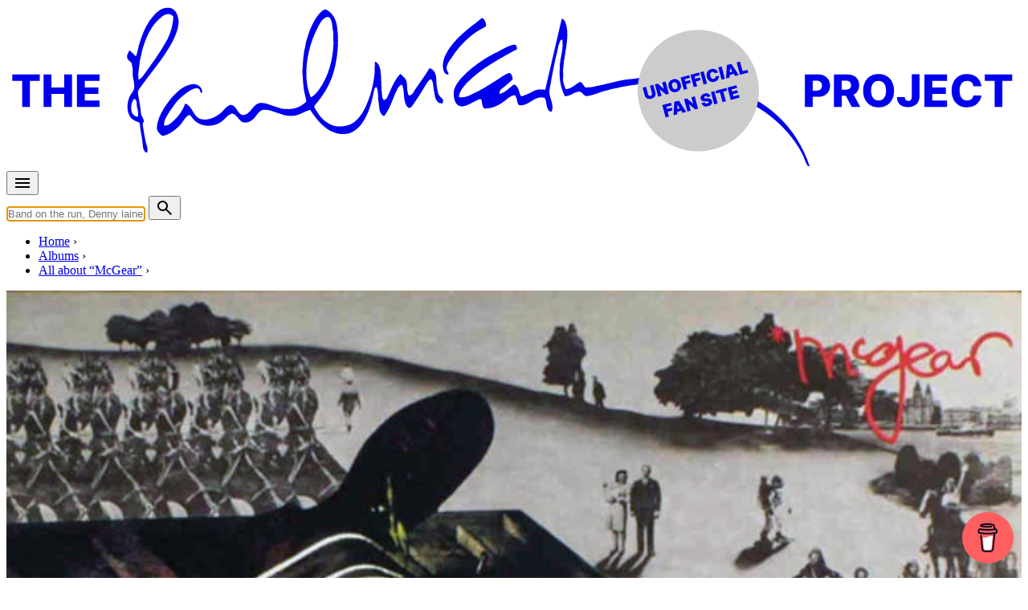

--- FILE ---
content_type: text/html; charset=UTF-8
request_url: https://www.the-paulmccartney-project.com/album/mcgear/
body_size: 22756
content:

<!doctype html>
<html lang="en">
<head>
<meta charset="UTF-8">
<meta http-equiv="Content-Type" content="text/html; charset=utf-8" />
<meta name="viewport" content="width=device-width, initial-scale=1.0">
<title>McGear &bull; Official album by Mike McCartney / McGear</title>
<link data-rocket-prefetch href="https://fd.cleantalk.org" rel="dns-prefetch">
<link data-rocket-prefetch href="https://feeds.feedburner.com" rel="dns-prefetch">
<link data-rocket-prefetch href="https://pagead2.googlesyndication.com" rel="dns-prefetch">
<link data-rocket-prefetch href="https://stats.wp.com" rel="dns-prefetch">
<link data-rocket-prefetch href="https://cdnjs.buymeacoffee.com" rel="dns-prefetch"><link rel="preload" data-rocket-preload as="image" href="https://cdn.buymeacoffee.com/widget/assets/coffee%20cup.svg" fetchpriority="high">
<link rel="stylesheet" href="/css/pmc.css?version=35">
<!-- Manifest added by SuperPWA - Progressive Web Apps Plugin For WordPress -->
<link rel="manifest" href="/superpwa-manifest.json">
<meta name="theme-color" content="#efebe2">
<!-- / SuperPWA.com -->
<meta name='robots' content='index, follow, max-image-preview:large, max-snippet:-1, max-video-preview:-1' />

            <script data-no-defer="1" data-ezscrex="false" data-cfasync="false" data-pagespeed-no-defer data-cookieconsent="ignore">
                var ctPublicFunctions = {"_ajax_nonce":"d92f02222a","_rest_nonce":"b4846956c3","_ajax_url":"\/wp-admin\/admin-ajax.php","_rest_url":"https:\/\/www.the-paulmccartney-project.com\/wp-json\/","data__cookies_type":"none","data__ajax_type":"admin_ajax","data__bot_detector_enabled":"1","data__frontend_data_log_enabled":1,"cookiePrefix":"","wprocket_detected":true,"host_url":"www.the-paulmccartney-project.com","text__ee_click_to_select":"Click to select the whole data","text__ee_original_email":"The complete one is","text__ee_got_it":"Got it","text__ee_blocked":"Blocked","text__ee_cannot_connect":"Cannot connect","text__ee_cannot_decode":"Can not decode email. Unknown reason","text__ee_email_decoder":"CleanTalk email decoder","text__ee_wait_for_decoding":"The magic is on the way!","text__ee_decoding_process":"Please wait a few seconds while we decode the contact data."}
            </script>
        
            <script data-no-defer="1" data-ezscrex="false" data-cfasync="false" data-pagespeed-no-defer data-cookieconsent="ignore">
                var ctPublic = {"_ajax_nonce":"d92f02222a","settings__forms__check_internal":"0","settings__forms__check_external":"0","settings__forms__force_protection":0,"settings__forms__search_test":"1","settings__forms__wc_add_to_cart":"0","settings__data__bot_detector_enabled":"1","settings__sfw__anti_crawler":0,"blog_home":"https:\/\/www.the-paulmccartney-project.com\/","pixel__setting":"3","pixel__enabled":true,"pixel__url":null,"data__email_check_before_post":"1","data__email_check_exist_post":0,"data__cookies_type":"none","data__key_is_ok":true,"data__visible_fields_required":true,"wl_brandname":"Anti-Spam by CleanTalk","wl_brandname_short":"CleanTalk","ct_checkjs_key":"750dfd5bc757c526937512a9af86821cf1ce385014da53c2bf4f151e460b5a48","emailEncoderPassKey":"4b652f41d497d18634491e4a9937cfff","bot_detector_forms_excluded":"W10=","advancedCacheExists":true,"varnishCacheExists":false,"wc_ajax_add_to_cart":false}
            </script>
        
	<!-- This site is optimized with the Yoast SEO plugin v26.7 - https://yoast.com/wordpress/plugins/seo/ -->
	<link rel="canonical" href="https://www.the-paulmccartney-project.com/album/mcgear/" />
	<meta name="twitter:card" content="summary_large_image" />
	<meta name="twitter:title" content="McGear &bull; Official album by Mike McCartney / McGear" />
	<meta name="twitter:description" content="From Wikipedia: McGear is the second solo album by English singer Mike McGear, released in 1974. History The album was a collaboration between McGear and his older brother Paul McCartney, who produced the record. All tracks on the album are performed by McCartney&#8217;s band Wings, although all lead vocals are sung by McGear (McCartney can ..." />
	<meta name="twitter:site" content="@mccartneyproj" />
	<meta name="twitter:label1" content="Est. reading time" />
	<meta name="twitter:data1" content="2 minutes" />
	<script type="application/ld+json" class="yoast-schema-graph">{"@context":"https://schema.org","@graph":[{"@type":"WebPage","@id":"https://www.the-paulmccartney-project.com/album/mcgear/","url":"https://www.the-paulmccartney-project.com/album/mcgear/","name":"McGear &bull; Official album by Mike McCartney / McGear","isPartOf":{"@id":"https://www.the-paulmccartney-project.com/#website"},"datePublished":"2015-01-01T13:13:58+00:00","dateModified":"2024-07-24T18:26:25+00:00","inLanguage":"en-US","potentialAction":[{"@type":"ReadAction","target":["https://www.the-paulmccartney-project.com/album/mcgear/"]}]},{"@type":"WebSite","@id":"https://www.the-paulmccartney-project.com/#website","url":"https://www.the-paulmccartney-project.com/","name":"The Paul McCartney Project","description":"","potentialAction":[{"@type":"SearchAction","target":{"@type":"EntryPoint","urlTemplate":"https://www.the-paulmccartney-project.com/?s={search_term_string}"},"query-input":{"@type":"PropertyValueSpecification","valueRequired":true,"valueName":"search_term_string"}}],"inLanguage":"en-US"}]}</script>
	<!-- / Yoast SEO plugin. -->


<link rel='dns-prefetch' href='//fd.cleantalk.org' />
<link rel='dns-prefetch' href='//stats.wp.com' />

<style id='wp-img-auto-sizes-contain-inline-css' type='text/css'>
img:is([sizes=auto i],[sizes^="auto," i]){contain-intrinsic-size:3000px 1500px}
/*# sourceURL=wp-img-auto-sizes-contain-inline-css */
</style>
<link rel='stylesheet' id='simpleLightbox-css' href='https://www.the-paulmccartney-project.com/node_modules/simple-lightbox/dist/simpleLightbox.min.css?ver=6.9' type='text/css' media='all' />
<style id='jetpack-sharing-buttons-style-inline-css' type='text/css'>
.jetpack-sharing-buttons__services-list{display:flex;flex-direction:row;flex-wrap:wrap;gap:0;list-style-type:none;margin:5px;padding:0}.jetpack-sharing-buttons__services-list.has-small-icon-size{font-size:12px}.jetpack-sharing-buttons__services-list.has-normal-icon-size{font-size:16px}.jetpack-sharing-buttons__services-list.has-large-icon-size{font-size:24px}.jetpack-sharing-buttons__services-list.has-huge-icon-size{font-size:36px}@media print{.jetpack-sharing-buttons__services-list{display:none!important}}.editor-styles-wrapper .wp-block-jetpack-sharing-buttons{gap:0;padding-inline-start:0}ul.jetpack-sharing-buttons__services-list.has-background{padding:1.25em 2.375em}
/*# sourceURL=https://www.the-paulmccartney-project.com/wp-content/plugins/jetpack/_inc/blocks/sharing-buttons/view.css */
</style>
<link rel='stylesheet' id='cleantalk-public-css-css' href='https://www.the-paulmccartney-project.com/wp-content/plugins/cleantalk-spam-protect/css/cleantalk-public.min.css?ver=6.70.1_1766209336' type='text/css' media='all' />
<link rel='stylesheet' id='cleantalk-email-decoder-css-css' href='https://www.the-paulmccartney-project.com/wp-content/plugins/cleantalk-spam-protect/css/cleantalk-email-decoder.min.css?ver=6.70.1_1766209336' type='text/css' media='all' />
<link rel='stylesheet' id='jetpack-instant-search-css' href='https://www.the-paulmccartney-project.com/wp-content/plugins/jetpack/jetpack_vendor/automattic/jetpack-search/build/instant-search/jp-search.chunk-main-payload.css?minify=false&#038;ver=62e24c826fcd11ccbe81' type='text/css' media='all' />
<link rel='stylesheet' id='leafletjs-css' href='https://www.the-paulmccartney-project.com/node_modules/leaflet/dist/leaflet.css?ver=6.9' type='text/css' media='all' />
<link rel='stylesheet' id='leafletjsmarkercluster-css' href='https://www.the-paulmccartney-project.com/node_modules/leaflet.markercluster/dist/MarkerCluster.css?ver=6.9' type='text/css' media='all' />
<link rel='stylesheet' id='leafletjsmarkerclusterdefault-css' href='https://www.the-paulmccartney-project.com/node_modules/leaflet.markercluster/dist/MarkerCluster.Default.css?ver=6.9' type='text/css' media='all' />
<script type="text/javascript" src="https://www.the-paulmccartney-project.com/wp-content/plugins/cleantalk-spam-protect/js/apbct-public-bundle.min.js?ver=6.70.1_1766209336" id="apbct-public-bundle.min-js-js"></script>
<script type="text/javascript" src="https://fd.cleantalk.org/ct-bot-detector-wrapper.js?ver=6.70.1" id="ct_bot_detector-js" defer="defer" data-wp-strategy="defer"></script>
	<style>img#wpstats{display:none}</style>
		<meta name="description" content="McGear is the second solo album by English singer Mike McGear, released in 1974. History The album was a collaboration between McGear and his older brother Paul McCartney, who..." />
<meta property="og:type" content="music:album" />
<meta property="og:title" content="McGear (album)" />
<meta property="og:url" content="https://www.the-paulmccartney-project.com/album/mcgear/" />
<meta property="og:description" content="McGear is the second solo album by English singer Mike McGear, released in 1974. History The album was a collaboration between McGear and his older brother Paul McCartney, who..." />
<meta property="og:site_name" content="The Paul McCartney project" />
<meta property="og:image" content="https://www.the-paulmccartney-project.com/_images/artworks/mcgear/main.jpg" />
<meta property="og:locale" content="en_US" />
<meta name="twitter:card" content="summary" />
<meta name="twitter:site" content="@mccartneyproj" />
<meta name="twitter:title" content="McGear (album)" />
<meta name="twitter:description" content="McGear is the second solo album by English singer Mike McGear, released in 1974. History The album was a collaboration between McGear and his older brother Paul McCartney, who..." />
<meta name="twitter:image" content="https://www.the-paulmccartney-project.com/_images/artworks/mcgear/main.jpg" />
<link rel="apple-touch-icon" sizes="180x180" href="/_images/apple-touch-icon.png">
<link rel="icon" type="image/png" sizes="144x144" href="/_images/favicon-144x144.png">
<link rel="icon" type="image/png" sizes="32x32" href="/_images/favicon-32x32.png">
<link rel="icon" type="image/png" sizes="16x16" href="/_images/favicon-16x16.png">
<!-- leave this for stats -->
<link rel="alternate" type="application/rss+xml" title="The Paul McCartney Project RSS Feed" href="https://feeds.feedburner.com/ThePaulmccartneyProject" />
<link rel="pingback" href="https://www.the-paulmccartney-project.com/xmlrpc.php" />
<script type="text/javascript">
if (localStorage.theme === 'dark' || (!('theme' in localStorage) && window.matchMedia('(prefers-color-scheme: dark)').matches)) {
  document.documentElement.classList.add('dark')
} else {
  document.documentElement.classList.remove('dark')
}	
</script>
<style id="rocket-lazyrender-inline-css">[data-wpr-lazyrender] {content-visibility: auto;}</style><meta name="generator" content="WP Rocket 3.20.3" data-wpr-features="wpr_preconnect_external_domains wpr_automatic_lazy_rendering wpr_oci wpr_preload_links wpr_desktop" /></head>

<body class="bg-cream-light dark:bg-gray-800 prose dark:prose-invert album" data-pagetype="album">

<div  class="container px-4">
	<div class="max-w-screen-lg mx-auto my-2">
		<a href="/" title="The Paul McCartney Project">
			<svg xmlns="http://www.w3.org/2000/svg" viewBox="0 0 1700 270" fill="currentColor" focusable="false">
				<use href="https://www.the-paulmccartney-project.com/wp-content/themes/pmc2/images/the-paulmccartney-project-logo.svg#logo" x="0" y="0" id="pmclogo" />
			</svg>
		</a>
	</div>
</div>

<nav class="container px-2 lg:px-4">
	<div class="mx-auto flex justify-between items-center pb-4 md:pb-0">
		<div class="flex items-center mr-2">
			<button id="menu-btn" class="animated-button menu-button outline-none">		
				<svg xmlns="http://www.w3.org/2000/svg" height="24px" viewBox="0 -960 960 960" width="24px" fill="currentColor"><path d="M120-240v-80h720v80H120Zm0-200v-80h720v80H120Zm0-200v-80h720v80H120Z"/></svg>
			</button>
		</div>
		<div class="flex items-center flex-grow md:flex-grow-0 md:flex-shrink">
			<form action="/" method="GET" class="flex items-center w-full md:w-auto">
			<input type="text" name="s" id="s" autocomplete="off" class="rounded-md py-2 px-4 focus:outline-none focus:bg-white focus:shadow-md mr-2 flex-grow md:flex-grow-0 md:w-96" placeholder="Band on the run, Denny laine, 1967-05-15...">
			<button type="submit" class="animated-button menu-button">
				<svg xmlns="http://www.w3.org/2000/svg" height="24px" viewBox="0 -960 960 960" width="24px" fill="currentColor"><path d="M784-120 532-372q-30 24-69 38t-83 14q-109 0-184.5-75.5T120-580q0-109 75.5-184.5T380-840q109 0 184.5 75.5T640-580q0 44-14 83t-38 69l252 252-56 56ZM380-400q75 0 127.5-52.5T560-580q0-75-52.5-127.5T380-760q-75 0-127.5 52.5T200-580q0 75 52.5 127.5T380-400Z"/></svg>
			</button>
      		</form>
    	</div>
  	</div>
</nav>

<div  id="suggestions" class="transition duration-150 ease-in-out bg-cream-dark dark:bg-[#17202c]"></div>

<div  id="fullscreen-menu" class="fullscreen-menu flex not-prose z-[10000]">
	<div  class="absolute top-4 text-white outline-none">
		<button id="close-menu-btn" class="animated-button close-menu-button">
			<svg xmlns="http://www.w3.org/2000/svg" height="24px" viewBox="0 -960 960 960" width="24px" fill="currentColor"><path d="m256-200-56-56 224-224-224-224 56-56 224 224 224-224 56 56-224 224 224 224-56 56-224-224-224 224Z"/></svg>
		</button>
	</div>
	<a href="/timeline/" class="text-4xl text-white md:text-6xl font-extrabold hover:text-timeline active:text-timeline font-sans tracking-tighter transition-colors duration-200">Timeline</a>
	<a href="/albums/" class="text-4xl text-white md:text-6xl font-extrabold hover:text-album active:text-album font-sans tracking-tighter transition-colors duration-200">Albums, EPs & singles</a>
	<a href="/songs/" class="text-4xl text-white md:text-6xl font-extrabold hover:text-song active:text-song font-sans tracking-tighter transition-colors duration-200">Songs</a>
	<a href="/films/" class="text-4xl text-white md:text-6xl font-extrabold hover:text-film active:text-film font-sans tracking-tighter transition-colors duration-200">Films</a>
	<a href="/concerts/" class="text-4xl text-white md:text-6xl font-extrabold hover:text-concert active:text-concert font-sans tracking-tighter transition-colors duration-200">Concerts</a>
	<a href="/sessions/" class="text-4xl text-white md:text-6xl font-extrabold hover:text-session active:text-session font-sans tracking-tighter transition-colors duration-200">Sessions</a>
	<a href="/artists/" class="text-4xl text-white md:text-6xl font-extrabold hover:text-people active:text-people font-sans tracking-tighter transition-colors duration-200">People</a>
	<a href="/interviews/" class="text-4xl text-white md:text-6xl font-extrabold hover:text-interview active:text-interview font-sans tracking-tighter transition-colors duration-200">Interviews</a>
	<a href="/articles/" class="text-4xl text-white md:text-6xl font-extrabold hover:text-article active:text-article font-sans tracking-tighter transition-colors duration-200">Articles</a>
</div><nav class="container breadcrumb px-4 lg:px-8 uppercase flex" aria-label="Breadcrumb">
	<ul class="inline-flex list-none space-x-1 md:space-x-2 mt-0 pl-4 lg:pl-8 overflow-x-auto" itemscope itemtype="https://schema.org/BreadcrumbList">
	<li class="inline-flex after:ml-2 text-nowrap" itemprop="itemListElement" itemscope itemtype="https://schema.org/ListItem">
		<meta itemprop="position" content="1" />
		<a class="inline-flex" itemscope itemtype="https://schema.org/Thing" itemprop="item" href="/" id="/"><span itemprop="name">Home</span></a>
	</li>
	<li class="inline-flex after:ml-2 text-nowrap" itemprop="itemListElement" itemscope itemtype="https://schema.org/ListItem">
		<meta itemprop="position" content="2" />
		<a class="inline-flex" itemscope itemtype="https://schema.org/Thing" itemprop="item" href="/albums/" id="/albums/"><span itemprop="name">Albums</span></a>
	</li>
	<li class="inline-flex after:ml-2 text-nowrap" itemprop="itemListElement" itemscope itemtype="https://schema.org/ListItem">
		<meta itemprop="position" content="3" />
		<a class="inline-flex" itemscope itemtype="https://schema.org/Thing" itemprop="item" href="/masteralbum/mcgear/" id="/masteralbum/mcgear/"><span itemprop="name">All about &ldquo;McGear&rdquo;</span></a>
	</li>
	</ul>
</nav>

<div  class="bg-album">
	<div  class="container px-4">
	    <div  class="flex flex-col md:grid md:grid-cols-5 lg:grid-cols-3 gap-4">            
           
            <div class="mb-4 md:px-2 md:col-span-2 md:mb-0 lg:col-span-1 order-2 md:order-1 overflow-hidden not-prose">
			    <div class="relative w-full h-full aspect-square">
										<div class="relative block">
						<a class="strip" href="/_images/artworks/mcgear/01_big.jpg" data-strip-group="object_images">
							<picture>
								<source media="(min-width:45em)" srcset="/_images/artworks/mcgear/01_big.jpg">
								<img itemprop="image" srcset="/_images/artworks/mcgear/main.jpg" src="/_images/artworks/mcgear/main.jpg" style="width:100%"/>
							</picture>
						</a>
<div class="absolute left-2 bottom-1"><a class="strip not-prose text-4xl text-white" href="/_images/artworks/mcgear/02_big.jpg" data-strip-group="object_images">&#9900;</a></div></div>			    </div>    
			</div>
			<div class="md:col-span-3 lg:col-span-2 order-1 md:order-2 pt-4 pb-0 not-prose text-black dark:text-white">       
			         
				<p class="pb-4">
					<span class="skewed before:bg-white"><span class="relative text-black font-bold"><span class="font-light">Release year : </span> 1974</span></span>
				</p>
				
            	<h1 class="text-3xl md:text-4xl lg:text-5xl font-extrabold pb-4 tracking-tighter">McGear</h1> 
				<p class="pb-4">By <a class="underline" href="/artist/mike-mcgear/">Mike McCartney / McGear</a> &bull; <span class="text-black bg-white px-2 py-1 opacity-50">Official album</span> &bull; Part of the collection &ldquo;<a class="underline" href="/collection/paul-as-producer-composer-or-session-musician-in-the-70s/">Paul McCartney as producer, composer, or session musician in the 70s</a>&rdquo;</p>				
<p class="text-xs">Last updated on July 24, 2024</p>		
			</div>
		</div>
	</div>
</div>

<div  class="container px-4">
    <div  class="flex flex-col md:grid md:grid-cols-5 lg:grid-cols-3 gap-4">        
        <div  class="md:col-span-2 lg:col-span-1 p-0 lg:p-4 order-2 md:order-1">
			<hr class="md:hidden">			
<script async src="https://pagead2.googlesyndication.com/pagead/js/adsbygoogle.js?client=ca-pub-6911040087337804" crossorigin="anonymous"></script><ins class="adsbygoogle" style="display:block; height:250px; max-width:100%" data-ad-client="ca-pub-6911040087337804" data-ad-slot="6222061637"></ins><script> (adsbygoogle = window.adsbygoogle || []).push({}); </script><h2>Master release</h2><div><ul role="list" class="results"><li class="py-0 pb-2">
<div class="flex place-items-start">
	<div class="flex-shrink-0">
<a class="w-8 h-8" href="/album/mcgear/"><picture class="not-prose" loading="lazy">
<source type="image/webp" srcset="/_images/artworks/mcgear/icon.jpg.webp"/>
<img loading="lazy" src="/_images/artworks/mcgear/icon.jpg" width="40" height="40" alt=""/>
</picture>
</a>  </div>
<div class="flex-1 min-w-0">
<p class="l1"><a href="/masteralbum/mcgear/">McGear</a></p><p class="l2">By <a href="/artist/mike-mcgear/">Mike McCartney / McGear</a></p>  </div>
</div>
</li>
</ul></div><h2>Related albums</h2><div><ul role="list" class="results"><li class="py-0 pb-2">
<div class="flex place-items-start">
	<div class="flex-shrink-0">
<a class="w-8 h-8" href="/album/mcgear-2/"><img class="not-prose" loading="lazy" src="/_images/artworks/mcgear-2/icon.jpg" width="40" height="40" alt=""/></a>  </div>
<div class="flex-1 min-w-0">
<p class="l1"><a href="/album/mcgear-2/">McGear - Ultimate Archive Collection</a></p><p class="l2">By <a href="/artist/mike-mcgear/">Mike McCartney / McGear</a></p>  </div>
</div>
</li>
<li class="py-0 pb-2">
<div class="flex place-items-start">
	<div class="flex-shrink-0">
<a class="w-8 h-8" href="/album/mcgear-2019/"><img class="not-prose" loading="lazy" src="/_images/artworks/mcgear-2019/icon.jpg" width="40" height="40" alt=""/></a>  </div>
<div class="flex-1 min-w-0">
<p class="l1"><a href="/album/mcgear-2019/">McGear (2019)</a></p><p class="l2">By <a href="/artist/mike-mcgear/">Mike McCartney / McGear</a></p>  </div>
</div>
</li>
<li class="py-0 pb-2">
<div class="flex place-items-start">
	<div class="flex-shrink-0">
<a class="w-8 h-8" href="/album/leave-it-sweet-baby/"><picture class="not-prose" loading="lazy">
<source type="image/webp" srcset="/_images/artworks/leave-it-sweet-baby/icon.jpg.webp"/>
<img loading="lazy" src="/_images/artworks/leave-it-sweet-baby/icon.jpg" width="40" height="40" alt=""/>
</picture>
</a>  </div>
<div class="flex-1 min-w-0">
<p class="l1"><a href="/album/leave-it-sweet-baby/">Leave It / Sweet Baby</a></p><p class="l2">By <a href="/artist/mike-mcgear/">Mike McCartney / McGear</a></p>  </div>
</div>
</li>
</ul></div>        </div>    	
        <div  class="md:col-span-3 lg:col-span-2 p-0 pt-4 order-1 md:order-2 wp-content">
		<h2>Track list</h2><a class="not-prose underline cursor-pointer absolute right-0 top-4" id="showHideDetails"><i class="icon-list_bulleted"></i> Hide track details</a><h3 class="tracklisth">Disc 1</h3><ol class="results ml-8"><li class="album"><div class="flex"><div class="flex-grow"><p class="mb pt-2"><a class="text-xl title album" href="/song/sea-breezes/">Sea Breezes</a></p><p class="mb text-sm">Written by <a href="/artist/bryan-ferry/">Bryan Ferry</a></p><div class="trackDetails"><p class="mb"><i class="icon-time"></i> 4:50  &bull; <strong class="tracktype">Studio version</strong></p><p class="mb text-sm credits"> <span><a href="/artist/paul-mccartney/">Paul McCartney</a> : Producer</span> <span><a href="/artist/peter-tattersal/">Peter Tattersal</a> : Engineer</span></p></div></div></div></li><li class="album"><div class="flex"><div class="flex-grow"><p class="mb pt-2"><a class="text-xl title album" href="/song/what-do-we-really-know/">What Do We Really Know?</a></p><p class="mb text-sm">Written by <a href="/artist/paul-mccartney/">Paul McCartney</a></p><div class="trackDetails"><p class="mb"><i class="icon-time"></i> 3:28  &bull; <strong class="tracktype">Studio version</strong></p><p class="mb text-sm credits"> <span><a href="/artist/paul-mccartney/">Paul McCartney</a> : Producer</span> <span><a href="/artist/peter-tattersal/">Peter Tattersal</a> : Engineer</span></p></div></div></div></li><li class="album"><div class="flex"><div class="flex-grow"><p class="mb pt-2"><a class="text-xl title album" href="/song/norton/">Norton</a></p><p class="mb text-sm">Written by <a href="/artist/paul-mccartney/">Paul McCartney</a>, <a href="/artist/mike-mcgear/">Mike McCartney / McGear</a></p><div class="trackDetails"><p class="mb"><i class="icon-time"></i> 2:37  &bull; <strong class="tracktype">Studio version</strong></p><p class="mb text-sm credits"> <span><a href="/artist/paul-mccartney/">Paul McCartney</a> : Producer</span> <span><a href="/artist/peter-tattersal/">Peter Tattersal</a> : Engineer</span></p></div></div></div></li><li class="album"><div class="flex"><div class="flex-grow"><p class="mb pt-2"><a class="text-xl title album" href="/song/leave-it/">Leave It</a></p><p class="mb text-sm">Written by <a href="/artist/paul-mccartney/">Paul McCartney</a></p><div class="trackDetails"><p class="mb"><i class="icon-time"></i> 3:45  &bull; <strong class="tracktype">Studio version</strong></p><p class="mb text-sm credits"> <span><a href="/artist/paul-mccartney/">Paul McCartney</a> : Producer</span> <span><a href="/artist/peter-tattersal/">Peter Tattersal</a> : Engineer</span></p></div></div></div></li><li class="album"><div class="flex"><div class="flex-grow"><p class="mb pt-2"><a class="text-xl title album" href="/song/have-you-got-problems/">Have You Got Problems?</a></p><p class="mb text-sm">Written by <a href="/artist/paul-mccartney/">Paul McCartney</a>, <a href="/artist/mike-mcgear/">Mike McCartney / McGear</a></p><div class="trackDetails"><p class="mb"><i class="icon-time"></i> 6:18  &bull; <strong class="tracktype">Studio version</strong></p><p class="mb text-sm credits"> <span><a href="/artist/paul-mccartney/">Paul McCartney</a> : Producer</span> <span><a href="/artist/peter-tattersal/">Peter Tattersal</a> : Engineer</span></p></div></div></div></li><li class="album"><div class="flex"><div class="flex-grow"><p class="mb pt-2"><a class="text-xl title album" href="/song/the-casket/">The Casket</a></p><p class="mb text-sm">Written by <a href="/artist/paul-mccartney/">Paul McCartney</a>, <a href="/artist/roger-mcgough/">Roger McGough</a></p><div class="trackDetails"><p class="mb"><i class="icon-time"></i> 4:19  &bull; <strong class="tracktype">Studio version</strong></p><p class="mb text-sm credits"> <span><a href="/artist/paul-mccartney/">Paul McCartney</a> : Producer</span> <span><a href="/artist/peter-tattersal/">Peter Tattersal</a> : Engineer</span></p></div></div></div></li><li class="album"><div class="flex"><div class="flex-grow"><p class="mb pt-2"><a class="text-xl title album" href="/song/rainbow-lady/">Rainbow Lady</a></p><p class="mb text-sm">Written by <a href="/artist/paul-mccartney/">Paul McCartney</a>, <a href="/artist/mike-mcgear/">Mike McCartney / McGear</a></p><div class="trackDetails"><p class="mb"><i class="icon-time"></i> 3:30  &bull; <strong class="tracktype">Studio version</strong></p><p class="mb text-sm credits"> <span><a href="/artist/paul-mccartney/">Paul McCartney</a> : Producer</span> <span><a href="/artist/peter-tattersal/">Peter Tattersal</a> : Engineer</span></p></div></div></div></li><li class="album"><div class="flex"><div class="flex-grow"><p class="mb pt-2"><a class="text-xl title album" href="/song/simply-love-you/">Simply Love You</a></p><p class="mb text-sm">Written by <a href="/artist/paul-mccartney/">Paul McCartney</a>, <a href="/artist/mike-mcgear/">Mike McCartney / McGear</a></p><div class="trackDetails"><p class="mb"><i class="icon-time"></i> 2:51  &bull; <strong class="tracktype">Studio version</strong></p><p class="mb text-sm credits"> <span><a href="/artist/paul-mccartney/">Paul McCartney</a> : Producer</span> <span><a href="/artist/peter-tattersal/">Peter Tattersal</a> : Engineer</span></p></div></div></div></li><li class="album"><div class="flex"><div class="flex-grow"><p class="mb pt-2"><a class="text-xl title album" href="/song/givin-grease-a-ride/">Givin' Grease a Ride</a></p><p class="mb text-sm">Written by <a href="/artist/paul-mccartney/">Paul McCartney</a>, <a href="/artist/mike-mcgear/">Mike McCartney / McGear</a></p><div class="trackDetails"><p class="mb"><i class="icon-time"></i> 5:36  &bull; <strong class="tracktype">Studio version</strong></p><p class="mb text-sm credits"> <span><a href="/artist/paul-mccartney/">Paul McCartney</a> : Producer</span> <span><a href="/artist/peter-tattersal/">Peter Tattersal</a> : Engineer</span></p></div></div></div></li><li class="album"><div class="flex"><div class="flex-grow"><p class="mb pt-2"><a class="text-xl title album" href="/song/the-man-who-found-god-on-the-moon/">The Man Who Found God on the Moon</a></p><p class="mb text-sm">Written by <a href="/artist/paul-mccartney/">Paul McCartney</a>, <a href="/artist/mike-mcgear/">Mike McCartney / McGear</a></p><div class="trackDetails"><p class="mb"><i class="icon-time"></i> 6:32  &bull; <strong class="tracktype">Studio version</strong></p><p class="mb text-sm credits"> <span><a href="/artist/paul-mccartney/">Paul McCartney</a> : Producer</span> <span><a href="/artist/peter-tattersal/">Peter Tattersal</a> : Engineer</span></p></div></div></div></li><li class="album"><div class="flex"><div class="flex-grow"><p class="mb pt-2"><span class="text-xl title album">Bonus track on 1992 CD reissue</span></p></div></div></li><ol class="results ml-16"><li class="album"><div class="flex"><div class="flex-grow"><p class="mb pt-2"><a class="text-xl title album" href="/song/dance-the-do/">Dance the Do</a></p><p class="mb text-sm">Written by <a href="/artist/paul-mccartney/">Paul McCartney</a>, <a href="/artist/mike-mcgear/">Mike McCartney / McGear</a></p><div class="trackDetails"><p class="mb"><i class="icon-time"></i> 3:54  &bull; <strong class="tracktype">Studio version</strong></p><p class="mb text-sm credits"> <span><a href="/artist/paul-mccartney/">Paul McCartney</a> : Producer</span> <span><a href="/artist/peter-tattersal/">Peter Tattersal</a> : Engineer</span></p></div></div></div></li><li class="album"><div class="flex"><div class="flex-grow"><p class="mb pt-2"><a class="text-xl title album" href="/song/sweet-baby/">Sweet Baby</a></p><p class="mb text-sm">Written by <a href="/artist/paul-mccartney/">Paul McCartney</a>, <a href="/artist/mike-mcgear/">Mike McCartney / McGear</a></p><div class="trackDetails"><p class="mb"><i class="icon-time"></i> 3:47  &bull; <strong class="tracktype">Studio version</strong></p><p class="mb text-sm credits"> <span><a href="/artist/paul-mccartney/">Paul McCartney</a> : Producer</span> <span><a href="/artist/peter-tattersal/">Peter Tattersal</a> : Engineer</span></p></div></div></div></li></ol></ol><hr>
<p>From <a href="https://en.wikipedia.org/wiki/McGear">Wikipedia</a>:</p>



<blockquote class="wp-block-quote is-layout-flow wp-block-quote-is-layout-flow">
<p>McGear is the second solo album by English singer Mike McGear, released in 1974.</p>



<h3 class="wp-block-heading">History</h3>



<p>The album was a collaboration between McGear and his older brother Paul McCartney, who produced the record. All tracks on the album are performed by McCartney&#8217;s band Wings, although all lead vocals are sung by McGear (McCartney can be heard singing the ending of &#8220;<em>What Do We Really Know?</em>&#8220;, on &#8220;<em>Givin&#8217; Grease A Ride</em>&#8221; and occasional yells and harmony vocals on other tracks). At the time, McGear had just left his group Grimms, and McCartney was waiting for his Apple Records contract to expire. Because of Apple contract issues, McCartney was originally not credited as a performer.</p>



<p>Although the original intent had just been to record a single (&#8220;<em>Leave It</em>&#8220;), the project mushroomed into an entire album before the single was released. The album was recorded at Strawberry Studios, except for &#8220;<em>Leave It</em>&#8220;, which was recorded at Abbey Road Studios. &#8220;<em>Leave It</em>&#8221; reached #36 in the UK singles chart.</p>



<p>The front cover shows Mike captured like Gulliver, surrounded by little black and white people. Included in the people are pictures of the band members, as well as a childhood picture of Paul and Mike.</p>



<p>When Warner Brothers signed McGear and Badfinger to quite a bit of fanfare, coinciding with McCartney&#8217;s Apple contract nearing expiration, there was quite a bit of rumour at the time suggesting that Warners was trying to interest McCartney in signing with them.</p>



<h3 class="wp-block-heading">Re-release</h3>



<p>In 1991, <em>McGear</em> was re-released by Rykodisc in the U.S. with a previously unreleased version of the song &#8220;<em>Dance The Do</em>&#8221; as a bonus track (a different mix had been issued as a stand-alone single on UK Warner Bros). In 1992, McGear was re-released by See For Miles Records in the U.K. with two bonus tracks, &#8220;<em>Dance The Do</em>&#8221; and &#8220;<em>Sweet Baby</em>,&#8221; which had been the B-side of &#8220;<em>Leave It.</em>&#8221; The liner notes quote McGear as saying that &#8220;<em>Sweet Baby</em>&#8221; had originally been named &#8220;<em>All My Lovin&#8217;</em>&#8221; but &#8220;<em>some other group had already done one with that name.</em>&#8220;</p>
</blockquote>



<figure class="wp-block-image size-large"><a href="/_images/wp-uploads/2022/05/image-50.jpg"><img fetchpriority="high" decoding="async" width="1024" height="890" src="/_images/wp-uploads/2022/05/image-50-1024x890.jpg" alt="" class="wp-image-53039" srcset="https://www.the-paulmccartney-project.com/_images/wp-uploads/2022/05/image-50-1024x890.jpg 1024w, https://www.the-paulmccartney-project.com/_images/wp-uploads/2022/05/image-50-300x261.jpg 300w, https://www.the-paulmccartney-project.com/_images/wp-uploads/2022/05/image-50-768x668.jpg 768w, https://www.the-paulmccartney-project.com/_images/wp-uploads/2022/05/image-50-1536x1335.jpg 1536w, https://www.the-paulmccartney-project.com/_images/wp-uploads/2022/05/image-50-2048x1780.jpg 2048w" sizes="(max-width: 1024px) 100vw, 1024px" /></a><figcaption class="wp-element-caption">From Disc &#8211; July 19, 1975</figcaption></figure>



<figure class="wp-block-image size-large"><a href="/_images/wp-uploads/2022/08/image-3.jpg"><img decoding="async" src="/_images/wp-uploads/2022/08/image-3-704x1024.jpg" alt="" class="wp-image-53957"/></a><figcaption class="wp-element-caption">From Record Mirror &#8211; October 5, 1974</figcaption></figure>



<figure class="wp-block-image size-large"><a href="/_images/wp-uploads/2022/08/image-94.jpg"><img decoding="async" width="389" height="1024" src="/_images/wp-uploads/2022/08/image-94-389x1024.jpg" alt="" class="wp-image-54155" srcset="https://www.the-paulmccartney-project.com/_images/wp-uploads/2022/08/image-94-389x1024.jpg 389w, https://www.the-paulmccartney-project.com/_images/wp-uploads/2022/08/image-94-114x300.jpg 114w, https://www.the-paulmccartney-project.com/_images/wp-uploads/2022/08/image-94-768x2021.jpg 768w, https://www.the-paulmccartney-project.com/_images/wp-uploads/2022/08/image-94-584x1536.jpg 584w, https://www.the-paulmccartney-project.com/_images/wp-uploads/2022/08/image-94-778x2048.jpg 778w, https://www.the-paulmccartney-project.com/_images/wp-uploads/2022/08/image-94.jpg 2000w" sizes="(max-width: 389px) 100vw, 389px" /></a><figcaption class="wp-element-caption">From Disc &#8211; September 28, 1974</figcaption></figure>



<figure class="wp-block-image size-large"><a href="/_images/wp-uploads/2022/08/image-163.jpg"><img decoding="async" width="682" height="1024" src="/_images/wp-uploads/2022/08/image-163-682x1024.jpg" alt="" class="wp-image-54275" srcset="https://www.the-paulmccartney-project.com/_images/wp-uploads/2022/08/image-163-682x1024.jpg 682w, https://www.the-paulmccartney-project.com/_images/wp-uploads/2022/08/image-163-200x300.jpg 200w, https://www.the-paulmccartney-project.com/_images/wp-uploads/2022/08/image-163-768x1154.jpg 768w, https://www.the-paulmccartney-project.com/_images/wp-uploads/2022/08/image-163-1023x1536.jpg 1023w, https://www.the-paulmccartney-project.com/_images/wp-uploads/2022/08/image-163-1364x2048.jpg 1364w, https://www.the-paulmccartney-project.com/_images/wp-uploads/2022/08/image-163.jpg 2000w" sizes="(max-width: 682px) 100vw, 682px" /></a><figcaption class="wp-element-caption">From Disc &#8211; March 29, 1975</figcaption></figure>



<figure class="wp-block-image size-large"><a href="/_images/wp-uploads/2023/07/image-24.jpg"><img loading="lazy" decoding="async" width="605" height="1024" src="/_images/wp-uploads/2023/07/image-24-605x1024.jpg" alt="" class="wp-image-61281" srcset="https://www.the-paulmccartney-project.com/_images/wp-uploads/2023/07/image-24-605x1024.jpg 605w, https://www.the-paulmccartney-project.com/_images/wp-uploads/2023/07/image-24-177x300.jpg 177w, https://www.the-paulmccartney-project.com/_images/wp-uploads/2023/07/image-24-768x1301.jpg 768w, https://www.the-paulmccartney-project.com/_images/wp-uploads/2023/07/image-24-907x1536.jpg 907w, https://www.the-paulmccartney-project.com/_images/wp-uploads/2023/07/image-24-1209x2048.jpg 1209w, https://www.the-paulmccartney-project.com/_images/wp-uploads/2023/07/image-24-scaled.jpg 1511w" sizes="auto, (max-width: 605px) 100vw, 605px" /></a><figcaption class="wp-element-caption">From Melody Maker &#8211; October 12, 1974</figcaption></figure>



<figure class="wp-block-image size-large"><a href="/_images/wp-uploads/2023/07/image-25.jpg"><img loading="lazy" decoding="async" width="764" height="1024" src="/_images/wp-uploads/2023/07/image-25-764x1024.jpg" alt="" class="wp-image-61282" srcset="https://www.the-paulmccartney-project.com/_images/wp-uploads/2023/07/image-25-764x1024.jpg 764w, https://www.the-paulmccartney-project.com/_images/wp-uploads/2023/07/image-25-224x300.jpg 224w, https://www.the-paulmccartney-project.com/_images/wp-uploads/2023/07/image-25-768x1030.jpg 768w, https://www.the-paulmccartney-project.com/_images/wp-uploads/2023/07/image-25-1145x1536.jpg 1145w, https://www.the-paulmccartney-project.com/_images/wp-uploads/2023/07/image-25-1527x2048.jpg 1527w, https://www.the-paulmccartney-project.com/_images/wp-uploads/2023/07/image-25-scaled.jpg 1909w" sizes="auto, (max-width: 764px) 100vw, 764px" /></a><figcaption class="wp-element-caption">From Melody Maker &#8211; October 5, 1974</figcaption></figure>
        </div>               
    </div>
</div>


<div data-wpr-lazyrender="1" class="container px-4">
<div  class="flex flex-col md:grid md:grid-cols-5 lg:grid-cols-3 gap-4">        
        <div  class="md:col-span-2 lg:col-span-1 p-0 lg:p-4 order-2 md:order-1">
        </div>    	
        <div  class="md:col-span-3 lg:col-span-2 p-0 pt-4 order-1 md:order-2 wp-content">
        </div>               
    </div>
</div>



<div data-wpr-lazyrender="1" class="container px-4 mt-16">
    <div  class="flex flex-col md:grid md:grid-cols-5 lg:grid-cols-3 gap-4 place-items-center">        
        <div  class="md:col-span-2 lg:col-span-1 p-4 order-1 md:order-1 flex  justify-center md:justify-end">
			<img src="/_images/paul-mccartney-writing.jpg" class="rounded-full not-prose m-0 border-8 mx-0 border-album" alt="Paul McCartney writing" style="width:75%">
        </div>    	
        <div  class="md:col-span-3 lg:col-span-2 p-0 pt-4 order-2 md:order-2 not-prose mt-0">
			<h2 class="text-3xl md:text-4xl lg:text-5xl mt-0 tracking-tighter font-extrabold mb-8 text-black dark:text-white">Talk more talk, chat more chat</h2>
			<p class="text-lg mb-0">Notice any inaccuracies on this page? Have additional insights or ideas for new content? Or just want to share your thoughts? We value your feedback! Please use the form below to get in touch with us.</p>	
		</div>
	</div>
</div>

<div class="container px-4">
    <div  class="flex flex-col md:grid md:grid-cols-5 lg:grid-cols-3 gap-4">        
        <div  class="md:col-span-2 lg:col-span-1 order-1 md:order-1">
        </div>    	
        <div  class="md:col-span-3 lg:col-span-2 order-2 md:order-2 wp-content">

	<div class="flex place-items-center" id="comment-67155">
	<div class="flex-shrink-0"><img alt='' src='https://secure.gravatar.com/avatar/c63d05a33a20b899a428317d5479393bc639c0f1e9a54f163bbb7340e5e17e8e?s=50&#038;d=mm&#038;r=g' srcset='https://secure.gravatar.com/avatar/c63d05a33a20b899a428317d5479393bc639c0f1e9a54f163bbb7340e5e17e8e?s=100&#038;d=mm&#038;r=g 2x' class='avatar avatar-50 photo' height='50' width='50' loading='lazy' decoding='async'/></div>
	<div class="flex-1 min-w-0"><p class="pt-4"><span class="font-bold">Jim Coats</span> &bull; Jun 03, 2018 &bull; 7 years ago</p></div>
</div>

<div class="font-serif italic">
<p class="my-2 comment-text">McGear fits in beautifully between Band on the Run and Venus and Mars in McCartney's catalogue. It's sharp, bright, melodic  and I would say superior to Venus and Mars. While Paul is everywhere on the album, writing, producing, playing, singing it's still brother Mike's album as he infuses the tracks with humour and character all his own. A wonderful album, well worth tracking down.</p>
</div>

<hr>
<div class="flex place-items-center" id="comment-67156">
	<div class="flex-shrink-0"><img alt='' src='https://secure.gravatar.com/avatar/025f3c8362d32bef5ff74d0703d60e173e2da8ec52257f94b4bb9094bd861c1d?s=50&#038;d=mm&#038;r=g' srcset='https://secure.gravatar.com/avatar/025f3c8362d32bef5ff74d0703d60e173e2da8ec52257f94b4bb9094bd861c1d?s=100&#038;d=mm&#038;r=g 2x' class='avatar avatar-50 photo' height='50' width='50' loading='lazy' decoding='async'/></div>
	<div class="flex-1 min-w-0"><p class="pt-4"><span class="font-bold">The PaulMcCartney Project</span> &bull; Jun 03, 2018 &bull; 7 years ago</p></div>
</div>

<div class="font-serif italic">
<p class="my-2 comment-text">Thanks Jim for your views on McGear, indeed an underrated effort by the McCartneys imo !</p>
</div>

<hr>
<div class="flex place-items-center" id="comment-69463">
	<div class="flex-shrink-0"><img alt='' src='https://secure.gravatar.com/avatar/2c2b6d5e73617b75f655641fd701d41f2d577605559e52f15206386e68ed023d?s=50&#038;d=mm&#038;r=g' srcset='https://secure.gravatar.com/avatar/2c2b6d5e73617b75f655641fd701d41f2d577605559e52f15206386e68ed023d?s=100&#038;d=mm&#038;r=g 2x' class='avatar avatar-50 photo' height='50' width='50' loading='lazy' decoding='async'/></div>
	<div class="flex-1 min-w-0"><p class="pt-4"><span class="font-bold"><a href="http://gravatar.com/clauskamp" class="url" rel="ugc external nofollow">clauskamp</a></span> &bull; May 10, 2019 &bull; 6 years ago</p></div>
</div>

<div class="font-serif italic">
<p class="my-2 comment-text">I simply love the two mcgear albums. I am looking forward to the the ressue.</p>
</div>

<hr>
<div class="flex place-items-center" id="comment-71463">
	<div class="flex-shrink-0"><img alt='' src='https://secure.gravatar.com/avatar/795399bd9e4646583ce7bdfd9d4349ea627521cdc23f1047be0af648639db266?s=50&#038;d=mm&#038;r=g' srcset='https://secure.gravatar.com/avatar/795399bd9e4646583ce7bdfd9d4349ea627521cdc23f1047be0af648639db266?s=100&#038;d=mm&#038;r=g 2x' class='avatar avatar-50 photo' height='50' width='50' loading='lazy' decoding='async'/></div>
	<div class="flex-1 min-w-0"><p class="pt-4"><span class="font-bold"><a href="https://www.seanmacreavy.com/" class="url" rel="ugc external nofollow">Sean Macreavy</a></span> &bull; Jul 21, 2021 &bull; 4 years ago</p></div>
</div>

<div class="font-serif italic">
<p class="my-2 comment-text"><p>Tomorrow, my good chums Peter Wadsworth (The Strawberry Archive) and Liam Newton (author of &rsquo;10cc: The Worst Band in the World&rsquo;) and I will be baking, restoring and digitising a 1974 reel-to-reel tape from Strawberry Studios in Stockport marked simply &lsquo;Paul McCartney&rsquo;.  It purports to be Paul&rsquo;s sound effects reel for his brother&rsquo;s album&#8230;  We&rsquo;ll keep you posted!  Video and audio coming to YouTube very, very soon.  Cheers, Sean.</p></p>
</div>

<hr>
<div class="flex place-items-center" id="comment-71464">
	<div class="flex-shrink-0"><img alt='' src='https://secure.gravatar.com/avatar/025f3c8362d32bef5ff74d0703d60e173e2da8ec52257f94b4bb9094bd861c1d?s=50&#038;d=mm&#038;r=g' srcset='https://secure.gravatar.com/avatar/025f3c8362d32bef5ff74d0703d60e173e2da8ec52257f94b4bb9094bd861c1d?s=100&#038;d=mm&#038;r=g 2x' class='avatar avatar-50 photo' height='50' width='50' loading='lazy' decoding='async'/></div>
	<div class="flex-1 min-w-0"><p class="pt-4"><span class="font-bold">The PaulMcCartney Project</span> &bull; Jul 22, 2021 &bull; 4 years ago</p></div>
</div>

<div class="font-serif italic">
<p class="my-2 comment-text">Wow that sounds amazing! Can't wait to hear that! Thanks Sean</p>
</div>

<hr>
<div class="flex place-items-center" id="comment-73048">
	<div class="flex-shrink-0"><img alt='' src='https://secure.gravatar.com/avatar/9a845f756c1bad5331e8f620b133647c23b439128696b985227bf72842335880?s=50&#038;d=mm&#038;r=g' srcset='https://secure.gravatar.com/avatar/9a845f756c1bad5331e8f620b133647c23b439128696b985227bf72842335880?s=100&#038;d=mm&#038;r=g 2x' class='avatar avatar-50 photo' height='50' width='50' loading='lazy' decoding='async'/></div>
	<div class="flex-1 min-w-0"><p class="pt-4"><span class="font-bold">Jon Maclean</span> &bull; Apr 23, 2023 &bull; 2 years ago</p></div>
</div>

<div class="font-serif italic">
<p class="my-2 comment-text">In 2019, Eclectic Records released an Expanded edition of “McGear”, as a double CD/DVD package. Well worth chasing up.</p>
</div>

<hr>
		
					
					<form action="https://www.the-paulmccartney-project.com/wp-comments-post.php" method="post">
					<input type="hidden" name="redirect_to" value="/album/mcgear/" />
		<input type='hidden' name='comment_post_ID' value='5032' id='comment_post_ID' />
<input type='hidden' name='comment_parent' id='comment_parent' value='0' />
	<div id="respond" class="comment-respond">
		<h3 id="reply-title" class="comment-reply-title"> <small><a rel="nofollow" id="cancel-comment-reply-link" href="/album/mcgear/#respond" style="display:none;">Cancel reply</a></small></h3><form action="https://www.the-paulmccartney-project.com/wp-comments-post.php" method="post" id="commentform" class="comment-form"><p class="comment-notes"><span id="email-notes">Your email address will not be published.</span> <span class="required-field-message">Required fields are marked <span class="required">*</span></span></p><p class="comment-form-comment"><label for="comment">Comment <span class="required">*</span></label> <textarea id="comment" name="comment" cols="45" rows="8" maxlength="65525" required="required"></textarea></p><p class="comment-form-author"><label for="author">Name <span class="required">*</span></label> <input id="author" name="author" type="text" value="" size="30" maxlength="245" autocomplete="name" required="required" /></p>
<p class="comment-form-email"><label for="email">Email <span class="required">*</span></label> <input id="email" name="email" type="text" value="" size="30" maxlength="100" aria-describedby="email-notes" autocomplete="email" required="required" /></p>
<p class="form-submit"><button name="submit" type="submit" id="submit" class="btn submit"><span>Post comment</span></button> <input type='hidden' name='comment_post_ID' value='5032' id='comment_post_ID' />
<input type='hidden' name='comment_parent' id='comment_parent' value='0' />
</p><p style="display: none;"><input type="hidden" id="akismet_comment_nonce" name="akismet_comment_nonce" value="c9a7b19f3d" /></p><input type="hidden" id="ct_checkjs_7bcdf75ad237b8e02e301f4091fb6bc8" name="ct_checkjs" value="0" /><script>setTimeout(function(){var ct_input_name = "ct_checkjs_7bcdf75ad237b8e02e301f4091fb6bc8";if (document.getElementById(ct_input_name) !== null) {var ct_input_value = document.getElementById(ct_input_name).value;document.getElementById(ct_input_name).value = document.getElementById(ct_input_name).value.replace(ct_input_value, '750dfd5bc757c526937512a9af86821cf1ce385014da53c2bf4f151e460b5a48');}}, 1000);</script><p style="display: none !important;" class="akismet-fields-container" data-prefix="ak_"><label>&#916;<textarea name="ak_hp_textarea" cols="45" rows="8" maxlength="100"></textarea></label><input type="hidden" id="ak_js_1" name="ak_js" value="78"/><script>document.getElementById( "ak_js_1" ).setAttribute( "value", ( new Date() ).getTime() );</script></p></form>	</div><!-- #respond -->
	<p class="akismet_comment_form_privacy_notice">This site uses Akismet to reduce spam. <a href="https://akismet.com/privacy/" target="_blank" rel="nofollow noopener">Learn how your comment data is processed.</a></p>					</form>
				</div>
	</div>
</div>



<footer data-wpr-lazyrender="1" class="container px-4 lg:px-8">
	<ul class="flex flex-wrap list-none pl-0 pt-6 border-t-2 border-album">
		<li class="mr-4 pl-0"><a href="/2010/06/announcing-the-project/" class="about">About us</a></li>
		<li class="mr-4 pl-0"><a href="/shop/" class="about">Shop</a></li>
		<li class="mr-4 pl-0"><a href="/latest-updates/" class="about">Latest&nbsp;updates</a></li>
		<li class="mr-4 pl-0"><a href="/locations/" class="about">Locations</a></li>		
		<li class="mr-4 pl-0"><a href="/tags/" class="about">Tags</a></li>
		<li class="mr-4 pl-0"><a href="/cookie-policy/" class="about">Cookie&nbsp;policy</a></li>
		<li class="mr-4 pl-0"><a href="/contact-us/" class="about">Contact us</a></li>
		<li class="mr-4 pl-0"><a class="darkmode-toggle" href="#"><i class="icon-darkmode"></i> Dark / light mode</a></li>
		<li class="mr-4 pl-0"><a href="https://bsky.app/profile/the-paulmccartney-project.com" target="_blank"><svg class="inline" xmlns="http://www.w3.org/2000/svg" height="20px" width="20px" viewBox="0 0 512 512"><path fill="currentColor" d="M111.8 62.2C170.2 105.9 233 194.7 256 242.4c23-47.6 85.8-136.4 144.2-180.2c42.1-31.6 110.3-56 110.3 21.8c0 15.5-8.9 130.5-14.1 149.2C478.2 298 412 314.6 353.1 304.5c102.9 17.5 129.1 75.5 72.5 133.5c-107.4 110.2-154.3-27.6-166.3-62.9l0 0c-1.7-4.9-2.6-7.8-3.3-7.8s-1.6 3-3.3 7.8l0 0c-12 35.3-59 173.1-166.3 62.9c-56.5-58-30.4-116 72.5-133.5C100 314.6 33.8 298 15.7 233.1C10.4 214.4 1.5 99.4 1.5 83.9c0-77.8 68.2-53.4 110.3-21.8z"/></svg> Follow me on BlueSky</a></li>
	</ul>		
</footer>

<div data-wpr-lazyrender="1" class="container px-4 lg:px-8 mb-16">
<i class="icon-copyright"></i> 2026 &bull; Please note this site is strictly non-commercial. All pictures, videos &amp; quoted texts remain the property of the respective copyright owner, and no implication of ownership by us is intended or should be inferred. Any copyright owner who wants something removed should contact us and we will do so immediately. Alternatively, we would be delighted to provide credits.		
</div>

<button id="backToTop" class="btn  album" onclick="goTop()"><span>Back to top</span></button>

<script type="speculationrules">
{"prefetch":[{"source":"document","where":{"and":[{"href_matches":"/*"},{"not":{"href_matches":["/wp-*.php","/wp-admin/*","/_images/wp-uploads/*","/wp-content/*","/wp-content/plugins/*","/wp-content/themes/pmc2/*","/*\\?(.+)"]}},{"not":{"selector_matches":"a[rel~=\"nofollow\"]"}},{"not":{"selector_matches":".no-prefetch, .no-prefetch a"}}]},"eagerness":"conservative"}]}
</script>
		<div  class="jetpack-instant-search__widget-area" style="display: none">
							<div  id="jetpack-search-filters-1" class="widget jetpack-filters widget_search">			<div  id="jetpack-search-filters-1-wrapper" class="jetpack-instant-search-wrapper">
		</div></div>					</div>
		<script type="text/javascript" src="https://www.the-paulmccartney-project.com/node_modules/simple-lightbox/dist/simpleLightbox.min.js?ver=6.9" id="simpleLightboxJS-js"></script>
<script type="text/javascript" id="superpwa-register-sw-js-extra">
/* <![CDATA[ */
var superpwa_sw = {"url":"/superpwa-sw.js?1768683386","disable_addtohome":"0","enableOnDesktop":"","offline_form_addon_active":"","ajax_url":"https://www.the-paulmccartney-project.com/wp-admin/admin-ajax.php","offline_message":"0","offline_message_txt":"You are currently offline.","online_message_txt":"You're back online . \u003Ca href=\"javascript:location.reload()\"\u003Erefresh\u003C/a\u003E","manifest_name":"superpwa-manifest.json"};
//# sourceURL=superpwa-register-sw-js-extra
/* ]]> */
</script>
<script type="text/javascript" src="https://www.the-paulmccartney-project.com/wp-content/plugins/super-progressive-web-apps/public/js/register-sw.js?ver=2.2.41" id="superpwa-register-sw-js"></script>
<script type="text/javascript" src="https://www.the-paulmccartney-project.com/wp-includes/js/dist/hooks.min.js?ver=dd5603f07f9220ed27f1" id="wp-hooks-js"></script>
<script type="text/javascript" src="https://www.the-paulmccartney-project.com/wp-includes/js/dist/i18n.min.js?ver=c26c3dc7bed366793375" id="wp-i18n-js"></script>
<script type="text/javascript" id="wp-i18n-js-after">
/* <![CDATA[ */
wp.i18n.setLocaleData( { 'text direction\u0004ltr': [ 'ltr' ] } );
wp.i18n.setLocaleData( { 'text direction\u0004ltr': [ 'ltr' ] } );
//# sourceURL=wp-i18n-js-after
/* ]]> */
</script>
<script type="text/javascript" src="https://www.the-paulmccartney-project.com/wp-content/plugins/jetpack/jetpack_vendor/automattic/jetpack-assets/build/i18n-loader.js?minify=true&amp;ver=517685b2423141b3a0a3" id="wp-jp-i18n-loader-js"></script>
<script type="text/javascript" id="wp-jp-i18n-loader-js-after">
/* <![CDATA[ */
wp.jpI18nLoader.state = {"baseUrl":"https://www.the-paulmccartney-project.com/wp-content/languages/","locale":"en_US","domainMap":{"jetpack-account-protection":"plugins/jetpack","jetpack-admin-ui":"plugins/jetpack","jetpack-assets":"plugins/jetpack","jetpack-backup-pkg":"plugins/jetpack","jetpack-blaze":"plugins/jetpack","jetpack-block-delimiter":"plugins/jetpack","jetpack-boost-core":"plugins/jetpack","jetpack-boost-speed-score":"plugins/jetpack","jetpack-classic-theme-helper":"plugins/jetpack","jetpack-compat":"plugins/jetpack","jetpack-config":"plugins/jetpack","jetpack-connection":"plugins/jetpack","jetpack-explat":"plugins/jetpack","jetpack-external-connections":"plugins/jetpack","jetpack-external-media":"plugins/jetpack","jetpack-forms":"plugins/jetpack","jetpack-image-cdn":"plugins/jetpack","jetpack-import":"plugins/jetpack","jetpack-ip":"plugins/jetpack","jetpack-jitm":"plugins/jetpack","jetpack-jwt":"plugins/jetpack","jetpack-licensing":"plugins/jetpack","jetpack-masterbar":"plugins/jetpack","jetpack-my-jetpack":"plugins/jetpack","jetpack-newsletter":"plugins/jetpack","jetpack-password-checker":"plugins/jetpack","jetpack-paypal-payments":"plugins/jetpack","jetpack-plugins-installer":"plugins/jetpack","jetpack-post-list":"plugins/jetpack","jetpack-protect-models":"plugins/jetpack","jetpack-protect-status":"plugins/jetpack","jetpack-publicize-pkg":"plugins/jetpack","jetpack-search-pkg":"plugins/jetpack","jetpack-stats":"plugins/jetpack","jetpack-stats-admin":"plugins/jetpack","jetpack-subscribers-dashboard":"plugins/jetpack","jetpack-sync":"plugins/jetpack","jetpack-videopress-pkg":"plugins/jetpack","jetpack-waf":"plugins/jetpack","woocommerce-analytics":"plugins/jetpack"},"domainPaths":{"jetpack-account-protection":"jetpack_vendor/automattic/jetpack-account-protection/","jetpack-admin-ui":"jetpack_vendor/automattic/jetpack-admin-ui/","jetpack-assets":"jetpack_vendor/automattic/jetpack-assets/","jetpack-backup-pkg":"jetpack_vendor/automattic/jetpack-backup/","jetpack-blaze":"jetpack_vendor/automattic/jetpack-blaze/","jetpack-block-delimiter":"jetpack_vendor/automattic/block-delimiter/","jetpack-boost-core":"jetpack_vendor/automattic/jetpack-boost-core/","jetpack-boost-speed-score":"jetpack_vendor/automattic/jetpack-boost-speed-score/","jetpack-classic-theme-helper":"jetpack_vendor/automattic/jetpack-classic-theme-helper/","jetpack-compat":"jetpack_vendor/automattic/jetpack-compat/","jetpack-config":"jetpack_vendor/automattic/jetpack-config/","jetpack-connection":"jetpack_vendor/automattic/jetpack-connection/","jetpack-explat":"jetpack_vendor/automattic/jetpack-explat/","jetpack-external-connections":"jetpack_vendor/automattic/jetpack-external-connections/","jetpack-external-media":"jetpack_vendor/automattic/jetpack-external-media/","jetpack-forms":"jetpack_vendor/automattic/jetpack-forms/","jetpack-image-cdn":"jetpack_vendor/automattic/jetpack-image-cdn/","jetpack-import":"jetpack_vendor/automattic/jetpack-import/","jetpack-ip":"jetpack_vendor/automattic/jetpack-ip/","jetpack-jitm":"jetpack_vendor/automattic/jetpack-jitm/","jetpack-jwt":"jetpack_vendor/automattic/jetpack-jwt/","jetpack-licensing":"jetpack_vendor/automattic/jetpack-licensing/","jetpack-masterbar":"jetpack_vendor/automattic/jetpack-masterbar/","jetpack-my-jetpack":"jetpack_vendor/automattic/jetpack-my-jetpack/","jetpack-newsletter":"jetpack_vendor/automattic/jetpack-newsletter/","jetpack-password-checker":"jetpack_vendor/automattic/jetpack-password-checker/","jetpack-paypal-payments":"jetpack_vendor/automattic/jetpack-paypal-payments/","jetpack-plugins-installer":"jetpack_vendor/automattic/jetpack-plugins-installer/","jetpack-post-list":"jetpack_vendor/automattic/jetpack-post-list/","jetpack-protect-models":"jetpack_vendor/automattic/jetpack-protect-models/","jetpack-protect-status":"jetpack_vendor/automattic/jetpack-protect-status/","jetpack-publicize-pkg":"jetpack_vendor/automattic/jetpack-publicize/","jetpack-search-pkg":"jetpack_vendor/automattic/jetpack-search/","jetpack-stats":"jetpack_vendor/automattic/jetpack-stats/","jetpack-stats-admin":"jetpack_vendor/automattic/jetpack-stats-admin/","jetpack-subscribers-dashboard":"jetpack_vendor/automattic/jetpack-subscribers-dashboard/","jetpack-sync":"jetpack_vendor/automattic/jetpack-sync/","jetpack-videopress-pkg":"jetpack_vendor/automattic/jetpack-videopress/","jetpack-waf":"jetpack_vendor/automattic/jetpack-waf/","woocommerce-analytics":"jetpack_vendor/automattic/woocommerce-analytics/"}};
wp.jpI18nLoader.state = {"baseUrl":"https://www.the-paulmccartney-project.com/wp-content/languages/","locale":"en_US","domainMap":{"jetpack-account-protection":"plugins/jetpack","jetpack-admin-ui":"plugins/jetpack","jetpack-assets":"plugins/jetpack","jetpack-backup-pkg":"plugins/jetpack","jetpack-blaze":"plugins/jetpack","jetpack-block-delimiter":"plugins/jetpack","jetpack-boost-core":"plugins/jetpack","jetpack-boost-speed-score":"plugins/jetpack","jetpack-classic-theme-helper":"plugins/jetpack","jetpack-compat":"plugins/jetpack","jetpack-config":"plugins/jetpack","jetpack-connection":"plugins/jetpack","jetpack-explat":"plugins/jetpack","jetpack-external-connections":"plugins/jetpack","jetpack-external-media":"plugins/jetpack","jetpack-forms":"plugins/jetpack","jetpack-image-cdn":"plugins/jetpack","jetpack-import":"plugins/jetpack","jetpack-ip":"plugins/jetpack","jetpack-jitm":"plugins/jetpack","jetpack-jwt":"plugins/jetpack","jetpack-licensing":"plugins/jetpack","jetpack-masterbar":"plugins/jetpack","jetpack-my-jetpack":"plugins/jetpack","jetpack-newsletter":"plugins/jetpack","jetpack-password-checker":"plugins/jetpack","jetpack-paypal-payments":"plugins/jetpack","jetpack-plugins-installer":"plugins/jetpack","jetpack-post-list":"plugins/jetpack","jetpack-protect-models":"plugins/jetpack","jetpack-protect-status":"plugins/jetpack","jetpack-publicize-pkg":"plugins/jetpack","jetpack-search-pkg":"plugins/jetpack","jetpack-stats":"plugins/jetpack","jetpack-stats-admin":"plugins/jetpack","jetpack-subscribers-dashboard":"plugins/jetpack","jetpack-sync":"plugins/jetpack","jetpack-videopress-pkg":"plugins/jetpack","jetpack-waf":"plugins/jetpack","woocommerce-analytics":"plugins/jetpack"},"domainPaths":{"jetpack-account-protection":"jetpack_vendor/automattic/jetpack-account-protection/","jetpack-admin-ui":"jetpack_vendor/automattic/jetpack-admin-ui/","jetpack-assets":"jetpack_vendor/automattic/jetpack-assets/","jetpack-backup-pkg":"jetpack_vendor/automattic/jetpack-backup/","jetpack-blaze":"jetpack_vendor/automattic/jetpack-blaze/","jetpack-block-delimiter":"jetpack_vendor/automattic/block-delimiter/","jetpack-boost-core":"jetpack_vendor/automattic/jetpack-boost-core/","jetpack-boost-speed-score":"jetpack_vendor/automattic/jetpack-boost-speed-score/","jetpack-classic-theme-helper":"jetpack_vendor/automattic/jetpack-classic-theme-helper/","jetpack-compat":"jetpack_vendor/automattic/jetpack-compat/","jetpack-config":"jetpack_vendor/automattic/jetpack-config/","jetpack-connection":"jetpack_vendor/automattic/jetpack-connection/","jetpack-explat":"jetpack_vendor/automattic/jetpack-explat/","jetpack-external-connections":"jetpack_vendor/automattic/jetpack-external-connections/","jetpack-external-media":"jetpack_vendor/automattic/jetpack-external-media/","jetpack-forms":"jetpack_vendor/automattic/jetpack-forms/","jetpack-image-cdn":"jetpack_vendor/automattic/jetpack-image-cdn/","jetpack-import":"jetpack_vendor/automattic/jetpack-import/","jetpack-ip":"jetpack_vendor/automattic/jetpack-ip/","jetpack-jitm":"jetpack_vendor/automattic/jetpack-jitm/","jetpack-jwt":"jetpack_vendor/automattic/jetpack-jwt/","jetpack-licensing":"jetpack_vendor/automattic/jetpack-licensing/","jetpack-masterbar":"jetpack_vendor/automattic/jetpack-masterbar/","jetpack-my-jetpack":"jetpack_vendor/automattic/jetpack-my-jetpack/","jetpack-newsletter":"jetpack_vendor/automattic/jetpack-newsletter/","jetpack-password-checker":"jetpack_vendor/automattic/jetpack-password-checker/","jetpack-paypal-payments":"jetpack_vendor/automattic/jetpack-paypal-payments/","jetpack-plugins-installer":"jetpack_vendor/automattic/jetpack-plugins-installer/","jetpack-post-list":"jetpack_vendor/automattic/jetpack-post-list/","jetpack-protect-models":"jetpack_vendor/automattic/jetpack-protect-models/","jetpack-protect-status":"jetpack_vendor/automattic/jetpack-protect-status/","jetpack-publicize-pkg":"jetpack_vendor/automattic/jetpack-publicize/","jetpack-search-pkg":"jetpack_vendor/automattic/jetpack-search/","jetpack-stats":"jetpack_vendor/automattic/jetpack-stats/","jetpack-stats-admin":"jetpack_vendor/automattic/jetpack-stats-admin/","jetpack-subscribers-dashboard":"jetpack_vendor/automattic/jetpack-subscribers-dashboard/","jetpack-sync":"jetpack_vendor/automattic/jetpack-sync/","jetpack-videopress-pkg":"jetpack_vendor/automattic/jetpack-videopress/","jetpack-waf":"jetpack_vendor/automattic/jetpack-waf/","woocommerce-analytics":"jetpack_vendor/automattic/woocommerce-analytics/"}};
//# sourceURL=wp-jp-i18n-loader-js-after
/* ]]> */
</script>
<script type="text/javascript" src="https://www.the-paulmccartney-project.com/wp-includes/js/dist/vendor/wp-polyfill.min.js?ver=3.15.0" id="wp-polyfill-js"></script>
<script type="text/javascript" src="https://www.the-paulmccartney-project.com/wp-includes/js/dist/url.min.js?ver=9e178c9516d1222dc834" id="wp-url-js"></script>
<script type="text/javascript" id="jetpack-instant-search-js-before">
/* <![CDATA[ */
var JetpackInstantSearchOptions={"overlayOptions":{"colorTheme":"light","enableInfScroll":true,"enableFilteringOpensOverlay":true,"enablePostDate":true,"enableSort":true,"highlightColor":"#FFC","overlayTrigger":"submit","resultFormat":"expanded","showPoweredBy":true,"defaultSort":"relevance","excludedPostTypes":[]},"homeUrl":"https://www.the-paulmccartney-project.com","locale":"en-US","postsPerPage":20,"siteId":116877814,"postTypes":{"post":{"singular_name":"Post","name":"Posts"},"page":{"singular_name":"Page","name":"Pages"},"attachment":{"singular_name":"Media","name":"Media"},"masteralbum":{"singular_name":"Master Albums","name":"Master Albums"},"album":{"singular_name":"Albums","name":"Albums"},"collection":{"singular_name":"Collections","name":"Collections"},"song":{"singular_name":"Songs","name":"Songs"},"artist":{"singular_name":"Artists","name":"Artists"},"tour":{"singular_name":"Tours","name":"Tours"},"concert":{"singular_name":"Concerts","name":"Concerts"},"session":{"singular_name":"Sessions","name":"Sessions"},"interview":{"singular_name":"Interviews","name":"Interviews"},"lineup":{"singular_name":"Line-ups","name":"Line-ups"},"film":{"singular_name":"Films","name":"Films"},"location":{"singular_name":"Locations","name":"Locations"},"timeline":{"singular_name":"Years","name":"Years"}},"webpackPublicPath":"https://www.the-paulmccartney-project.com/wp-content/plugins/jetpack/jetpack_vendor/automattic/jetpack-search/build/instant-search/","isPhotonEnabled":false,"isFreePlan":false,"apiRoot":"https://www.the-paulmccartney-project.com/wp-json/","apiNonce":"b4846956c3","isPrivateSite":false,"isWpcom":false,"hasOverlayWidgets":true,"widgets":[{"filters":[{"name":"Post Types","type":"post_type","count":5,"widget_id":"jetpack-search-filters-1","filter_id":"post_type_0"},{"name":"Categories","type":"taxonomy","taxonomy":"category","count":5,"widget_id":"jetpack-search-filters-1","filter_id":"taxonomy_1"},{"name":"Tags","type":"taxonomy","taxonomy":"post_tag","count":5,"widget_id":"jetpack-search-filters-1","filter_id":"taxonomy_2"},{"name":"Year","type":"date_histogram","count":5,"field":"post_date","interval":"year","widget_id":"jetpack-search-filters-1","filter_id":"date_histogram_3"}],"widget_id":"jetpack-search-filters-1"}],"widgetsOutsideOverlay":[],"hasNonSearchWidgets":false,"preventTrackingCookiesReset":false};
//# sourceURL=jetpack-instant-search-js-before
/* ]]> */
</script>
<script type="text/javascript" src="https://www.the-paulmccartney-project.com/wp-content/plugins/jetpack/jetpack_vendor/automattic/jetpack-search/build/instant-search/jp-search.js?minify=false&amp;ver=62e24c826fcd11ccbe81" id="jetpack-instant-search-js"></script>
<script type="text/javascript" src="//stats.wp.com/w.js?ver=202603" id="jp-tracks-js"></script>
<script type="text/javascript" id="rocket-browser-checker-js-after">
/* <![CDATA[ */
"use strict";var _createClass=function(){function defineProperties(target,props){for(var i=0;i<props.length;i++){var descriptor=props[i];descriptor.enumerable=descriptor.enumerable||!1,descriptor.configurable=!0,"value"in descriptor&&(descriptor.writable=!0),Object.defineProperty(target,descriptor.key,descriptor)}}return function(Constructor,protoProps,staticProps){return protoProps&&defineProperties(Constructor.prototype,protoProps),staticProps&&defineProperties(Constructor,staticProps),Constructor}}();function _classCallCheck(instance,Constructor){if(!(instance instanceof Constructor))throw new TypeError("Cannot call a class as a function")}var RocketBrowserCompatibilityChecker=function(){function RocketBrowserCompatibilityChecker(options){_classCallCheck(this,RocketBrowserCompatibilityChecker),this.passiveSupported=!1,this._checkPassiveOption(this),this.options=!!this.passiveSupported&&options}return _createClass(RocketBrowserCompatibilityChecker,[{key:"_checkPassiveOption",value:function(self){try{var options={get passive(){return!(self.passiveSupported=!0)}};window.addEventListener("test",null,options),window.removeEventListener("test",null,options)}catch(err){self.passiveSupported=!1}}},{key:"initRequestIdleCallback",value:function(){!1 in window&&(window.requestIdleCallback=function(cb){var start=Date.now();return setTimeout(function(){cb({didTimeout:!1,timeRemaining:function(){return Math.max(0,50-(Date.now()-start))}})},1)}),!1 in window&&(window.cancelIdleCallback=function(id){return clearTimeout(id)})}},{key:"isDataSaverModeOn",value:function(){return"connection"in navigator&&!0===navigator.connection.saveData}},{key:"supportsLinkPrefetch",value:function(){var elem=document.createElement("link");return elem.relList&&elem.relList.supports&&elem.relList.supports("prefetch")&&window.IntersectionObserver&&"isIntersecting"in IntersectionObserverEntry.prototype}},{key:"isSlowConnection",value:function(){return"connection"in navigator&&"effectiveType"in navigator.connection&&("2g"===navigator.connection.effectiveType||"slow-2g"===navigator.connection.effectiveType)}}]),RocketBrowserCompatibilityChecker}();
//# sourceURL=rocket-browser-checker-js-after
/* ]]> */
</script>
<script type="text/javascript" id="rocket-preload-links-js-extra">
/* <![CDATA[ */
var RocketPreloadLinksConfig = {"excludeUris":"/(?:.+/)?feed(?:/(?:.+/?)?)?$|/(?:.+/)?embed/|/(index.php/)?(.*)wp-json(/.*|$)|/refer/|/go/|/recommend/|/recommends/","usesTrailingSlash":"1","imageExt":"jpg|jpeg|gif|png|tiff|bmp|webp|avif|pdf|doc|docx|xls|xlsx|php","fileExt":"jpg|jpeg|gif|png|tiff|bmp|webp|avif|pdf|doc|docx|xls|xlsx|php|html|htm","siteUrl":"https://www.the-paulmccartney-project.com","onHoverDelay":"100","rateThrottle":"3"};
//# sourceURL=rocket-preload-links-js-extra
/* ]]> */
</script>
<script type="text/javascript" id="rocket-preload-links-js-after">
/* <![CDATA[ */
(function() {
"use strict";var r="function"==typeof Symbol&&"symbol"==typeof Symbol.iterator?function(e){return typeof e}:function(e){return e&&"function"==typeof Symbol&&e.constructor===Symbol&&e!==Symbol.prototype?"symbol":typeof e},e=function(){function i(e,t){for(var n=0;n<t.length;n++){var i=t[n];i.enumerable=i.enumerable||!1,i.configurable=!0,"value"in i&&(i.writable=!0),Object.defineProperty(e,i.key,i)}}return function(e,t,n){return t&&i(e.prototype,t),n&&i(e,n),e}}();function i(e,t){if(!(e instanceof t))throw new TypeError("Cannot call a class as a function")}var t=function(){function n(e,t){i(this,n),this.browser=e,this.config=t,this.options=this.browser.options,this.prefetched=new Set,this.eventTime=null,this.threshold=1111,this.numOnHover=0}return e(n,[{key:"init",value:function(){!this.browser.supportsLinkPrefetch()||this.browser.isDataSaverModeOn()||this.browser.isSlowConnection()||(this.regex={excludeUris:RegExp(this.config.excludeUris,"i"),images:RegExp(".("+this.config.imageExt+")$","i"),fileExt:RegExp(".("+this.config.fileExt+")$","i")},this._initListeners(this))}},{key:"_initListeners",value:function(e){-1<this.config.onHoverDelay&&document.addEventListener("mouseover",e.listener.bind(e),e.listenerOptions),document.addEventListener("mousedown",e.listener.bind(e),e.listenerOptions),document.addEventListener("touchstart",e.listener.bind(e),e.listenerOptions)}},{key:"listener",value:function(e){var t=e.target.closest("a"),n=this._prepareUrl(t);if(null!==n)switch(e.type){case"mousedown":case"touchstart":this._addPrefetchLink(n);break;case"mouseover":this._earlyPrefetch(t,n,"mouseout")}}},{key:"_earlyPrefetch",value:function(t,e,n){var i=this,r=setTimeout(function(){if(r=null,0===i.numOnHover)setTimeout(function(){return i.numOnHover=0},1e3);else if(i.numOnHover>i.config.rateThrottle)return;i.numOnHover++,i._addPrefetchLink(e)},this.config.onHoverDelay);t.addEventListener(n,function e(){t.removeEventListener(n,e,{passive:!0}),null!==r&&(clearTimeout(r),r=null)},{passive:!0})}},{key:"_addPrefetchLink",value:function(i){return this.prefetched.add(i.href),new Promise(function(e,t){var n=document.createElement("link");n.rel="prefetch",n.href=i.href,n.onload=e,n.onerror=t,document.head.appendChild(n)}).catch(function(){})}},{key:"_prepareUrl",value:function(e){if(null===e||"object"!==(void 0===e?"undefined":r(e))||!1 in e||-1===["http:","https:"].indexOf(e.protocol))return null;var t=e.href.substring(0,this.config.siteUrl.length),n=this._getPathname(e.href,t),i={original:e.href,protocol:e.protocol,origin:t,pathname:n,href:t+n};return this._isLinkOk(i)?i:null}},{key:"_getPathname",value:function(e,t){var n=t?e.substring(this.config.siteUrl.length):e;return n.startsWith("/")||(n="/"+n),this._shouldAddTrailingSlash(n)?n+"/":n}},{key:"_shouldAddTrailingSlash",value:function(e){return this.config.usesTrailingSlash&&!e.endsWith("/")&&!this.regex.fileExt.test(e)}},{key:"_isLinkOk",value:function(e){return null!==e&&"object"===(void 0===e?"undefined":r(e))&&(!this.prefetched.has(e.href)&&e.origin===this.config.siteUrl&&-1===e.href.indexOf("?")&&-1===e.href.indexOf("#")&&!this.regex.excludeUris.test(e.href)&&!this.regex.images.test(e.href))}}],[{key:"run",value:function(){"undefined"!=typeof RocketPreloadLinksConfig&&new n(new RocketBrowserCompatibilityChecker({capture:!0,passive:!0}),RocketPreloadLinksConfig).init()}}]),n}();t.run();
}());

//# sourceURL=rocket-preload-links-js-after
/* ]]> */
</script>
<script type="text/javascript" src="https://www.the-paulmccartney-project.com/js/pmc2.js?ver=35" id="pmc-js"></script>
<script type="text/javascript" src="https://www.the-paulmccartney-project.com/node_modules/leaflet/dist/leaflet.js?ver=6.9" id="leafletjs-js"></script>
<script type="text/javascript" src="https://www.the-paulmccartney-project.com/node_modules/leaflet.markercluster/dist/leaflet.markercluster.js?ver=6.9" id="leafletjsmarkercluster-js"></script>
<script type="text/javascript" src="https://www.the-paulmccartney-project.com/node_modules/leaflet.markercluster.layersupport/dist/leaflet.markercluster.layersupport.js?ver=6.9" id="leafletjsmarkerclusterlayersupport-js"></script>
<script type="text/javascript" id="jetpack-stats-js-before">
/* <![CDATA[ */
_stq = window._stq || [];
_stq.push([ "view", {"v":"ext","blog":"116877814","post":"5032","tz":"0","srv":"www.the-paulmccartney-project.com","j":"1:15.4"} ]);
_stq.push([ "clickTrackerInit", "116877814", "5032" ]);
//# sourceURL=jetpack-stats-js-before
/* ]]> */
</script>
<script type="text/javascript" src="https://stats.wp.com/e-202603.js" id="jetpack-stats-js" defer="defer" data-wp-strategy="defer"></script>
<script defer type="text/javascript" src="https://www.the-paulmccartney-project.com/wp-content/plugins/akismet/_inc/akismet-frontend.js?ver=1763003536" id="akismet-frontend-js"></script>
<script>

var as = document.querySelectorAll("figure.wp-block-image > a");
for (i = 0; i < as.length; ++i) {
  as[i].classList.add("strip");
}
			 new SimpleLightbox({elements: '.strip'}); </script><script> showHideTrackDetails(); </script>
<script data-name="BMC-Widget" data-cfasync="false" src="https://cdnjs.buymeacoffee.com/1.0.0/widget.prod.min.js" data-id="nicolaslw" 
	data-description="Support me on Buy me a coffee!" 
	data-message="" 
	data-color="#FF5F5F" 
	data-position="Left" 
	data-x_margin="18" 
	data-y_margin="18"></script>

<!-- 82 queries. 0.141 seconds. -->
</body>
</html>
<!-- This website is like a Rocket, isn't it? Performance optimized by WP Rocket. Learn more: https://wp-rocket.me - Debug: cached@1768683386 -->

--- FILE ---
content_type: text/html; charset=utf-8
request_url: https://www.google.com/recaptcha/api2/aframe
body_size: 249
content:
<!DOCTYPE HTML><html><head><meta http-equiv="content-type" content="text/html; charset=UTF-8"></head><body><script nonce="NjfDz1OLvuJT4sEHv6vjiQ">/** Anti-fraud and anti-abuse applications only. See google.com/recaptcha */ try{var clients={'sodar':'https://pagead2.googlesyndication.com/pagead/sodar?'};window.addEventListener("message",function(a){try{if(a.source===window.parent){var b=JSON.parse(a.data);var c=clients[b['id']];if(c){var d=document.createElement('img');d.src=c+b['params']+'&rc='+(localStorage.getItem("rc::a")?sessionStorage.getItem("rc::b"):"");window.document.body.appendChild(d);sessionStorage.setItem("rc::e",parseInt(sessionStorage.getItem("rc::e")||0)+1);localStorage.setItem("rc::h",'1768689306189');}}}catch(b){}});window.parent.postMessage("_grecaptcha_ready", "*");}catch(b){}</script></body></html>